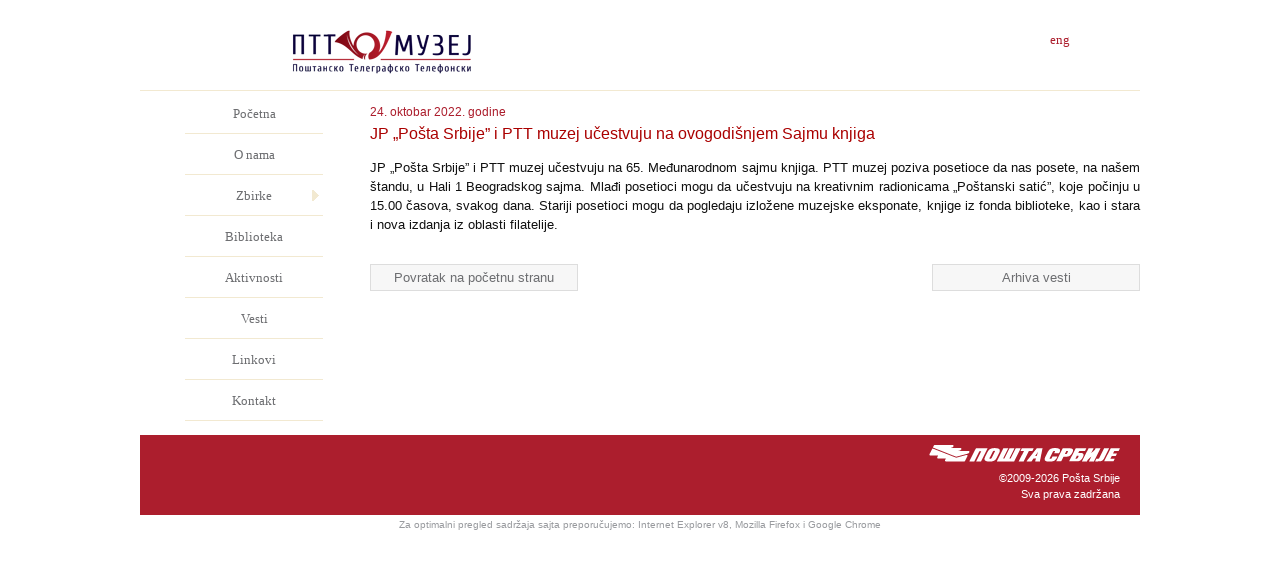

--- FILE ---
content_type: text/html
request_url: http://pttmuzej.rs/struktura/lat/vesti/vest-detaljnije.asp?vest=218
body_size: 6517
content:

<!DOCTYPE HTML PUBLIC "-//W3C//DTD HTML 4.01//EN" "http://www.w3.org/TR/html4/strict.dtd">
<html xmlns="http://www.w3.org/1999/xhtml"><!-- InstanceBegin template="/Templates/tip-1.dwt" codeOutsideHTMLIsLocked="false" -->
<head>
<!-- InstanceBeginEditable name="doctitle" -->
<title>PTT Muzej - Vest detaljnije</title>
<!-- InstanceEndEditable -->
<meta http-equiv="Content-Type" content="text/html; charset=utf-8">
<META NAME="DESCRIPTION" CONTENT="PTT muzej se bavi prikupljanjem, proučavanjem, zaštitom i prezentacijom predmeta i dokumenata vezanih za rad i razvoj poštanskog saobraćaja i telekomunikacija. Svrha sajta je da omogući aktivno prisustvo u javnosti i komunikaciju i razmenu informacija sa drugim javnim institucijama, stručnom javnošću i društvenom zajednicom u celini, u cilju promovisanja muzeja, njegovih zbirki, kao i samog preduzeća u čijem je sastavu.">
<META NAME="KEYWORDS" CONTENT="telegraf, teleprinter, telefaks, radio telegrafija, aerogram, telegrafska uputnica, poštanski žig, poštanska marka, filatelija, kolekcionarstvo, poštonoša, pismonoša, glasonoša, surudžija, menzulana, poštanska stanica, diližansa, telegrafista, telefonistkinja, telefonska govornica, radio-relejne veze, UKT, poštanski kovčežić, poštansko sanduče, muzej, eksponat, zbirka ">
<META NAME="REVISIT-AFTER" CONTENT="10 days">
<META NAME="ROBOTS" CONTENT="INDEX, FOLLOW">
<META NAME="COPYRIGHT" CONTENT="©2012 Javno preduzeće Pošta Srbije">
<META NAME="CONTACT_ADDR" CONTENT="pttmuzej@ptt.rs, Majke Jevrosime 13, 11000 Beograd, Srbija">
<META NAME="DISTRIBUTION" CONTENT="Global">
<META NAME="RESOURCE-TYPE" CONTENT="document">
<META NAME="AUTOR" CONTENT="NENAD NIKOLIĆ nenikolic@gmail.com, ZORAN SANTRAČ zoransan@gmail.com">

<link rel="stylesheet" type="text/css" media="screen" href="/css/navigation.css">
<link rel="stylesheet" type="text/css" media="screen" href="/css/layout.css">
<link rel="stylesheet" type="text/css" media="screen" href="/css/typography.css">
<link rel="stylesheet" type="text/css" media="screen" href="/css/prettyPhoto.css">

<script type="text/javascript" src="/js/jquery-1.7.min.js"></script>
<script type="text/javascript" src="/js/vertical-navigation.js"></script>
<script type="text/javascript" src="/js/jquery.prettyPhoto.js"></script>


<!-- InstanceBeginEditable name="head" -->
<link rel="stylesheet" type="text/css" media="screen" href="/css/news.css">

<script type="text/javascript" charset="utf-8">
  $(document).ready(function(){
    $("a[rel^='prettyPhoto']").prettyPhoto();
  });
</script>
<!-- InstanceEndEditable -->
<!-- Meta Pixel Code -->
<script>
!function(f,b,e,v,n,t,s)
{if(f.fbq)return;n=f.fbq=function(){n.callMethod?
n.callMethod.apply(n,arguments):n.queue.push(arguments)};
if(!f._fbq)f._fbq=n;n.push=n;n.loaded=!0;n.version='2.0';
n.queue=[];t=b.createElement(e);t.async=!0;
t.src=v;s=b.getElementsByTagName(e)[0];
s.parentNode.insertBefore(t,s)}(window, document,'script',
'https://connect.facebook.net/en_US/fbevents.js');
fbq('init', '1127269728110552');
fbq('track', 'PageView');
</script>
<noscript><img height="1" width="1" style="display:none"
src="https://www.facebook.com/tr?id=1127269728110552&ev=PageView&noscript=1"
/></noscript>
<!-- End Meta Pixel Code -->

</head>

<body>
	<div id="container"><!-- KONTEJNER -->
		
<div id="header">
	<div id="logo"><a href="/default.asp"><img src="/images/header/logo-cir.png" title="PTT Muzej" alt="PTT Muzej"></a></div>
	<div id="headerRight">
		<div id="language"><a href="/default-eng.asp">eng</a></div>
	</div>
</div><!-- HEADER  -->
        
        <div id="leftSide"> <!-- LEFT SIDE -->	
			<div class="verticalMenuTipska">
	<ul id="verticalMenu1">
		<li><a href="/default.asp">Početna</a></li>
		<li><a href="/struktura/lat/o-nama/o-nama.asp">O nama</a></li>
		<li><a href="#">Zbirke</a>
			<ul>
				<li><a href="/struktura/lat/zbirke/postanska/postanska.asp">Poštanska</a></li>
				<li><a href="/struktura/lat/zbirke/tehnicka/tehnicka.asp">Tehnička</a></li>		  
				<li><a href="/struktura/lat/zbirke/filatelisticka/filatelisticka.asp">Filatelistička</a></li>	
			</ul>
		</li>
		<li><a href="/struktura/lat/biblioteka/biblioteka.asp">Biblioteka</a></li>
		<li><a href="/struktura/lat/aktivnosti/aktivnosti.asp">Aktivnosti</a></li>
		<li><a href="/struktura/lat/vesti/vesti-arhiva.asp">Vesti</a></li>
		<li><a href="/struktura/lat/linkovi/linkovi.asp">Linkovi</a></li>
		<li><a href="/struktura/lat/kontakt/kontakt.asp">Kontakt</a></li>	  		  
	 </ul>						
</div><!-- MENU SA LEVE STRANE  -->
            
            <!-- InstanceBeginEditable name="LEFTSIDE" -->
		
			<!-- InstanceEndEditable -->
		</div>
        
        	
		<div id="content"> <!-- CONTENT -->	
			<!-- InstanceBeginEditable name="SREDINA" --> 
		 
					<div class="datum">24. oktobar 2022. godine</div>
					<h3 style="margin-top:10px;">JP „Pošta Srbije” i PTT muzej učestvuju na ovogodišnjem Sajmu knjiga</h3>
				
				<p>JP „Pošta Srbije” i PTT muzej učestvuju na 65. Međunarodnom sajmu knjiga.
PTT muzej poziva posetioce da nas posete, na našem štandu, u Hali 1 Beogradskog sajma. 
Mlađi posetioci mogu da učestvuju na kreativnim radionicama „Poštanski satić”, koje počinju u 15.00 časova, svakog dana.
Stariji posetioci mogu da pogledaju izložene muzejske eksponate, knjige iz fonda biblioteke, kao i stara i nova izdanja iz oblasti filatelije. </p>
				
					
				  
				<div style="clear:both"></div>
				
					
				
			<div style="clear:both"></div>
			<div id="newsBottom">
				<p class="backToHomeLink"><a href="/default.asp">Povratak na početnu stranu</a></p>
				<p class="newsArchiveLink"><a href="/struktura/lat/vesti/vesti-arhiva.asp">Arhiva vesti</a></p>
			</div>			
		<!-- InstanceEndEditable -->
		</div> <!-- CONTENT -->	

		
		<div class="clear"></div>
		
<div id="footer">
	<div class="footerLogo">
		<a href="https://www.posta.rs" title="www.posta.rs"><img class="logoPosta" src="/images/footer/logo-posta-srbije.png" alt="JP Pošta Srbije" title="JP Pošta Srbije"></a>
		<p class="copyright">&copy;2009-2026 Pošta Srbije<br> Sva prava zadržana</p>
	</div>
</div>
<div class="footerDown">
	<p class="optimized">Za optimalni pregled sadržaja sajta preporučujemo: Internet Explorer v8, Mozilla Firefox i Google Chrome</p>
</div><!-- FOOTER  -->
	</div><!-- KONTEJNER -->
</body>
<!-- InstanceEnd --></html>

--- FILE ---
content_type: text/css
request_url: http://pttmuzej.rs/css/navigation.css
body_size: 2891
content:
/* 	ul li 				- glavni meni (nivo 0)
	ul li ul 			- submeni 1 (nivo 1) - pojavljuje se vertikalno ispod odgovarajuce stavke glavnog menija
	ul li ul li ul 		- submeni 2 (nivo 2) - pojavljuje se desno od odgovarajuce stavke submenija 1
	ul li a				- stilovi za linkove glavnog menija
	ul li ul li a 		- stilovi za linkove svih submenija
*/


.verticalMenu {width:138px; float:left; background:#f2e9d1; padding:0 45px;}
.verticalMenu ul {width:138px; margin:-1px 0 4px 0; padding:0; list-style-type:none; font:normal 13px Verdana;} /* Main Menu Item widths */
.verticalMenu ul li {position:relative; z-index:1000} /*z-index zbog slajdera!!!!!!*/

/* Top level menu links style */
.verticalMenu ul li a {height:33px; padding-top:2px; border-top:1px solid #fff; display:block; overflow: hidden; color:#6D6E71; line-height:33px; text-decoration:none; text-align:center;} /*owerflow force hasLayout in IE7 */
.verticalMenu ul li a:link, .verticalMenu ul li a:visited, .verticalMenu ul li a:active {background:#f2e9d1;}/*background of tabs (default state)*/
.verticalMenu ul li a:visited { color:#6D6E71;}
.verticalMenu ul li a:hover {color:#6D6E71;}

/*Sub level menu items */
.verticalMenu ul li ul {width:140px; margin:0; padding-left:2px; position:absolute; top:0; visibility:hidden; } /*Sub Menu Items width */
.verticalMenu ul li a.subfolderstyle {background:url(/images/navigation/right-bela.png) no-repeat 97% 50%;}
 
/* Holly Hack for IE \*/
* html .verticalMenu ul li {float:left; height:1%;}
* html .verticalMenu ul li a {height:1%;}



/* NAVIGACIJA ZA TIPSKU STRANU */
.verticalMenuTipska {width:138px; float:left; background:#fff; padding:0 45px;}
.verticalMenuTipska ul {width:138px; margin:-1px 0 4px 0; padding:0; list-style-type:none; font:normal 13px Verdana;} /* Main Menu Item widths */
.verticalMenuTipska ul li {position:relative; z-index:1000} /*z-index zbog slajdera!!!!!!*/

/* Top level menu links style */
.verticalMenuTipska ul li a {height:38px; padding-top:2px; border-bottom:1px solid #f2e9d1; display:block; overflow:auto; color:#6D6E71; line-height:38px; text-decoration:none; text-align:center;} /*owerflow force hasLayout in IE7 */
.verticalMenuTipska ul li a:link, .verticalMenuTipska ul li a:visited, .verticalMenuTipska ul li a:active {background:#fff;}/*background of tabs (default state)*/
.verticalMenuTipska ul li a:visited { color:#6D6E71;}
.verticalMenuTipska ul li a:hover {color:#6D6E71;}

/*Sub level menu items */
.verticalMenuTipska ul li ul {width:140px; margin:0; padding-left:2px; position:absolute; top:0; visibility:hidden; } /*Sub Menu Items width */
.verticalMenuTipska ul li a.subfolderstyle {background:url(/images/navigation/right-zuta.png) no-repeat 97% 50%;}
 
/* Holly Hack for IE \*/
* html .verticalMenuTipska ul li {float:left; height:1%;}
* html .verticalMenuTipska ul li a {height:1%;}

--- FILE ---
content_type: text/css
request_url: http://pttmuzej.rs/css/layout.css
body_size: 4482
content:
/*--------------------------------------      
     Copyright Maja Babic 2014/2015
     Author:Maja Babic
-------------------------------------- */
/* 
boje:
		#f2e9d1 - bež (header, borders)
		#6d6e71 - siva (font navigacija, linkovi)
        #ac1e2d - bordo (footer, linkovi hover, jezici, datumi, naslovi)
		#f7f7f7 - siva (navigacija vesti/arhiva: background)
        #ddd - siva (navigacija vesti/arhiva: border)
        #999b9f - siva (footer optimized text)
*/

* {margin:0; padding:0;} 
* a img {border:0}
.clear {clear:both}


/*=====================================*/
/*               LAYOUT                */ 
/*=====================================*/
#container {width:1000px; margin:0 auto;} 
#leftSide {width:230px; /*padding-top:15px; */ float:left} /* tipska strana */
#content {width:770px; padding-top:15px; float:left} /* tipska strana */
#content img {padding:3px; border:1px solid #f2e9d1;}

/* ------------- HEADER ------------- */
#header {width:1000px; height:90px; margin-bottom:3px; background:#fff; border-bottom:#f2e9d1 1px solid;}
#logo a {width:53px; height:50px; margin:30px 0 0 152px; float:left; display:block} 
#headerRight {width:750px; height:90px; float:left;}
#language a {width:30px; height:30px; margin:25px 0 0 700px; color:#ac1e2d; font:normal 13px Verdana; line-height:30px; text-align:center; display:block;} 

/* -------------- FOOTER ------------ */
#footer {width:1000px; height:80px; margin:10px 0 0 0; background:#ac1e2d; color:#fff; }
.footerDown {width:auto; height:20px; background:#fff;}
.footerLogo {width:350px; margin-top:10px;  float:right}
.footerLogo img {float:right; margin:0 20px 0 0;}
.copyright {margin:25px 20px 0 30px; font-size:11px; text-align:right}
.optimized {text-align:center; font-size:10px; color:#999b9f; line-height:20px}


/*=====================================*/
/*            DEFAULT PAGE             */ 
/*=====================================*/
#slider {width:770px; height:290px; margin:0 0 30px 2px; float:left;}

/* --- boxevi ispod slidera (sanduce, galerija, vesti) -- */
#box {width:335px; height:230px; float:left; font:Verdana;} /* 230px= boxTitle + boxContent */
.boxTitle {width:auto; height:30px; margin-bottom:5px; padding-left:20px; border-left:1px solid #f2e9d1; color:#6d6e71; font-size:13px; line-height:30px} 
.boxTitle a, .boxTitle a:hover, boxTitle a:visited,  boxTitle a:active {color:#6d6e71;}
.boxContent {width:auto; height:195px;} 

/* -- baner/sanduce -- */
#boxBanerSanduce {width:228px; height:225px; float:left;}
.boxBaner {width:210px; height:60px; margin-left:0px; }
.boxSanduce {width:220px; height:165px; margin:10px 0 0 10px; background-image:url(/images/Mailbox.png); background-repeat:no-repeat; position:relative;}
.boxSanduceText {margin:60px 0 0 88px; color:#fff; font-size:10px; position:absolute;}

/* -- galerija -- */
.boxGalerija {margin-left:10px} 
.boxGalerija a {width:335px; height:195px; margin:0 auto; border:none; display:block;}
.boxGalerija a img {width:335px;  height:195px;}
.boxGalerija a:link, .boxGalerija a:visited, .boxGalerija a:active {background:#fff;}

/* -- vesti -- */ 
.boxVesti {margin-left:50px;}


/*=====================================*/
/*                SLIKE                */ 
/*=====================================*/
.imageLeft, .imageRight {margin:5px 0 10px 0; float:left;} 
.imageLeft {margin-right:30px;} 
.imageRight {margin-left:30px;} 
.imageLeft img, .imageRight img {width:350px;}

.secondImageinRow {margin-left:22px;} /*za II sliku, kad su 2 slike jedna pored druge*/
.imageStamp img {width:150px;}

/* -- slike za Aktivnosti -- */
.aktivnosti {margin:15px auto;}
.aktivnosti img {max-width:300px;}
.aktivnosti2slike {margin-left:40px; float:left}

/* -- text pored slika -- */
.divtext {width:380px; float:left;} 
.imageLeft p, .imageRight p, .aktivnosti p {font-size:11px; font-weight:bold; font-style:italic; text-align:center;}


/*=====================================*/
/*                SLIKE                */ 
/*=====================================*/
.accordion {overflow:hidden; }
.accordion-section {margin-top:30px}
.accordion-section-title {width:100%; display:inline-block; transition:all linear 0.15s;}
.accordion-section-content {padding:15px 20px; border:1px solid #f1f1f1; display:none; background: #fffefe;}


.banerLeftSide {width:138px; margin: 20px 45px; float:left; display:inline-block}

--- FILE ---
content_type: text/css
request_url: http://pttmuzej.rs/css/typography.css
body_size: 1471
content:


body {font-family:Verdana, Geneva, sans-serif; color:#111; font-size:13px;}

strong, th, thead td, h1, h3, h4, h5, h6 {font-weight:bold;}

/* NASLOVI:
	h1 - naslov strane (mora da bude u div-u sa klasom 'naslov')
	h2 - aktivnosti (naslovi vesti)
    h3 - vesti, linkovi
	h4 - aktivnosti (podnaslovi), vesti (naslov kateg), admin
	h5 - admin
	h6 - aktivnosti, admin */
	
/*.naslov {color:#999; } */

h1 {margin-bottom:24px; padding-bottom:3px; color:#a00; font:normal 24px Verdana;}
h1 span {font-size:24px; color:#B1936D;}
h2 {margin:5px 0 5px 0; font-size:14px; color:#6d6e71; font-weight:normal;}
h2 a {color:#6d6e71;}
h3 {margin:55px 0 15px 0; font-size:16px; color:#a00; font-weight:normal;}
h4 {margin:25px 0 7px 0; font-size:14px;}
h5 {padding:10px; font-size:13px; color:#005496}
h6 {padding:10px 0; font-size:14px; color:#444}

del {text-decoration:line-through; color:#666;}

ul, ol {margin:0; padding:0 0 0 35px;}
p, q, ul, ol {margin-bottom:7px; text-align:justify; line-height:1.5}
q {font-style:italic; color:#888; quotes:none;}

a {text-decoration: none; color: #6d6e71;}
a:hover {color: #ac1e2d; text-decoration: none;} 

hr {margin:30px 0 20px 0; border:0.5px solid #b1b1b1; color:#000;} /*za brisanje?*/


/* -- razno -- */ 
.datum {padding-bottom:0; color:#ac1e2d; font-size:12px; line-height:0.5} /*na svim str*/
.datum sup {line-height:1.3}
.kontaktText p {margin-bottom:12px} /*text za stranicu kontakt*/



--- FILE ---
content_type: text/css
request_url: http://pttmuzej.rs/css/news.css
body_size: 3150
content:
/*--------------------------------------      
     Copyright Maja Babic 2014/2015
     Author:Maja Babic
-------------------------------------- */
/* 
boje:
		#f2e9d1 - bež (header, borders)
		#6d6e71 - siva (font navigacija, linkovi)
        #ac1e2d - bordo (footer, linkovi hover, jezici, datumi, naslovi)
		#f7f7f7 - siva (navigacija vesti/arhiva: background)
        #ddd - siva (navigacija vesti/arhiva: border)
        #999b9f - siva (footer optimized text)
*/


/*=====================================*/
/*                VESTI                */ 
/*=====================================*/


/* -- vesti default (3x65px) -- */
.vestiSlikaDefault {width:60px; height:60px; margin-bottom:5px; float:left; clear:both;}
.vestiTextDefault {width:260px; height:56px; margin-left:5px; padding:2px 5px; border-bottom:1px solid #f2e9d1; color:#6d6e71; float:left;}
.vestiTextDefault a, .vestiTextDefault a:visited, .vestiTextDefault a:active {color:#6d6e71;}
.vestiNaslovDefault {height:40px; padding-bottom:0; font-size:12px; line-height:1.12; overflow:hidden} 
.datumVestiDefault {font-size:11px;}

/* -- vesti arhiva -- */
.vestiSlikaArhiva {width:68px; height:68px; margin-bottom:15px; float:left; clear:both;}
.vestiTextArhiva {width:680px; height:64px; margin-left:10px; padding:2px 5px; color:#6d6e71; float:left;}
.vestiTextArhiva a, .vestiTextArhiva a:visited, .vestiTextArhiva a:active {color:#6d6e71;} 
.vestiNaslovArhiva {height:40px; padding-bottom:0; font-size:12px; line-height:1.3; overflow:auto} 

/*- vesti arhiva - brojevi strana -*/
.pageNumber, .pageNumberActive, .pageNextPrevious {width:18px; height:18px; margin-right:5px; padding:2px; text-align:center; text-decoration:none; line-height:18px; float:left}
.pageNumber {border:1px solid #ddd; background:#f7f7f7; font-size:11px;}
.pageNumberActive {border:1px solid #ddd; font-size:11px; color:#ac1e2d; font-weight:bold}
.pageNextPrevious {font-size:14px;}

/* -- vesti detaljnije - video -- */
.naslovAndVideo {width:720px; float:left; margin:0 10px 15px 0; height:40px;}
.video {width:40px; height:40px; float:left; background-image:url(../images/movie-icon.jpg);}
.video a {width:40px; height:40px; border:0; display:block}

/* -- vesti detaljnije - slike -- */
.vestiSlikaGore {max-width:290px; max-height:285px; margin:5px 20px 7px 0; padding:2px; float:left;} /* slika na pocetku vesti*/
.vestiSlikaDole {margin:0 auto; text-align:center} /* slika na kraju vesti*/
.vestiSlikaDole img {max-width:450px; padding:2px;}

/* -- vesti detaljnije - galerija -- */
#vestiGalerija {width:650px;}
#vestiGalerija img {max-width:140px; max-height:120px; margin:10px 10px 0 0; padding:2px;}
#vestiGalerija table {margin:0 auto; text-align:center; }
#vestiGalerija table td {padding:2px; vertical-align:bottom}

/* -- linkovi (dugmici) na dnu vesti -- */
#newsBottom {margin-top:30px;}
.backToHomeLink, .newsArchiveLink {width:200px; padding:3px; border:1px solid #ddd; background:#f7f7f7; text-align:center;}
.backToHomeLink a, .newsArchiveLink a {display:block}
.backToHomeLink {float:left} 
.newsArchiveLink {float:right}

--- FILE ---
content_type: application/x-javascript
request_url: http://pttmuzej.rs/js/vertical-navigation.js
body_size: 1536
content:
//Nested Side Bar Menu (Mar 20th, 09)
//By Dynamic Drive: http://www.dynamicdrive.com/style/

var menuids=["verticalMenu1"] //Enter id(s) of each Side Bar Menu's main UL, separated by commas

function initsidebarmenu(){
for (var x=0; x<menuids.length; x++){
  var ultags=document.getElementById(menuids[x]).getElementsByTagName("ul")
    for (var t=0; t<ultags.length; t++){
    ultags[t].parentNode.getElementsByTagName("a")[0].className+="subfolderstyle"
  if (ultags[t].parentNode.parentNode.id==menuids[x]) //if this is a first level submenu
   ultags[t].style.left=ultags[t].parentNode.offsetWidth+"px" //dynamically position first level submenus to be width of main menu item
  else //else if this is a sub level submenu (ul)
    ultags[t].style.left=ultags[t-1].getElementsByTagName("a")[0].offsetWidth+"px" //position menu to the right of menu item that activated it
    ultags[t].parentNode.onmouseover=function(){
    this.getElementsByTagName("ul")[0].style.display="block"
    }
    ultags[t].parentNode.onmouseout=function(){
    this.getElementsByTagName("ul")[0].style.display="none"
    }
    }
  for (var t=ultags.length-1; t>-1; t--){ //loop through all sub menus again, and use "display:none" to hide menus (to prevent possible page scrollbars
  ultags[t].style.visibility="visible"
  ultags[t].style.display="none"
  }
  }
}

if (window.addEventListener)
window.addEventListener("load", initsidebarmenu, false)
else if (window.attachEvent)
window.attachEvent("onload", initsidebarmenu)